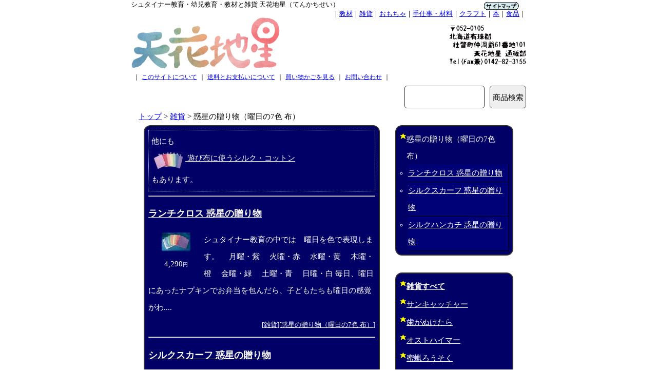

--- FILE ---
content_type: text/html
request_url: https://www.tenkachisei.jp/display/index8.html
body_size: 4526
content:
<!DOCTYPE html PUBLIC "-//W3C//DTD XHTML 1.0 Transitional//EN" "http://www.w3.org/TR/xhtml1/DTD/xhtml1-transitional.dtd">
<html xmlns="http://www.w3.org/1999/xhtml" xml:lang="ja" lang="ja" xmlns:og="http://ogp.me/ns#" xmlns:fb="http://www.facebook.com/2008/fbml">

<head>
<link rel="canonical" href="https://www.tenkachisei.jp/display/index8.html" />
<meta http-equiv="Content-Type" content="text/html; charset=Shift_JIS" />
<meta http-equiv="Content-Style-Type" content="text/css" />
<meta http-equiv="Content-Script-Type" content="text/javascript" />
<title>雑貨:惑星の贈り物（曜日の7色 布）[シュタイナー教育・幼児教育・教材と雑貨　天花地星（てんかちせい）]</title>
<meta name="keywords" content="シュタイナー,幼児教育,育児,健康,オーガニック,北海道,雑貨,惑星の贈り物（曜日の7色 布）" />
<meta name="description" content="シュタイナー関連で使用する教材や幼児教育関連商品や雑貨やクラフトのお店「天花地星（てんかちせい）」です。北海道伊達市。惑星の贈り物（曜日の7色 布）の紹介です。" />
<meta name="viewport" content="width=device-width,initial-scale=1">
<meta name="format-detection" content="telephone=no">
<link rel="stylesheet" type="text/css" media="all" href="/css/sp.css" /><meta property="og:title" content="雑貨:惑星の贈り物（曜日の7色 布）[シュタイナー教育・幼児教育・教材と雑貨　天花地星（てんかちせい）]" />
<meta property="og:type" content="website" />
<meta property="og:url" content="https://www.tenkachisei.jp/display/index8.html" />
<meta property="og:image" content="https://www.tenkachisei.jp/parts_img/tenka_logo2height.png" />
<meta property="og:description" content="シュタイナー関連で使用する教材や幼児教育関連商品や雑貨やクラフトのお店「天花地星（てんかちせい）」です。北海道伊達市。惑星の贈り物（曜日の7色 布）の紹介です。" />
<meta property="og:site_name" content="天花地星（てんかちせい）" />
<meta property="fb:admins" content="100001958328873" />
<meta property="og:locale" content="ja_JP" />
<meta property="fb:app_id" content="574697715898688" />
<link rel="shortcut icon" href="https://www.tenkachisei.jp/favicon.ico" />
<script type="text/javascript" src="/js/jquery-3.3.1.min.js"></script>
<script type="text/javascript">
<!--
$(function(){
	$("#menu").css("display","none");
	$("#menu_btn").on("click", function() {
		$("#menu").slideToggle(300);
		$(this).toggleClass("active");
		if($(this).hasClass("active")){
			$("#drower").attr('src','/parts_img/sp_menu_close.png');
		}else{
			$("#drower").attr('src','/parts_img/sp_menu.png');
		}
	});
});
-->
</script>
<link rel="alternate" type="application/atom+xml" title="シュタイナー教育・幼児教育・教材・おもちゃと雑貨のお店「天花地星」:Atom" href="https://www.tenkachisei.jp/atom.xml" />
<link rel="alternate" type="application/rss+xml" title="シュタイナー教育・幼児教育・教材・おもちゃと雑貨のお店「天花地星」:RSS 1.0" href="https://www.tenkachisei.jp/index.rdf" />
<link rel="alternate" type="application/rss+xml" title="シュタイナー教育・幼児教育・教材・おもちゃと雑貨のお店「天花地星」:RSS 2.0" href="https://www.tenkachisei.jp/index.xml" />
<link rel="alternate" type="application/rss+xml" title="シュタイナー教育・幼児教育・教材・おもちゃと雑貨のお店「天花地星」:ROR" href="https://www.tenkachisei.jp/ror.xml" />

<!-- Global site tag (gtag.js) - Google Analytics -->
<script async src="https://www.googletagmanager.com/gtag/js?id=G-4BSVWT27KD"></script>
<script>
  window.dataLayer = window.dataLayer || [];
  function gtag(){dataLayer.push(arguments);}
  gtag('js', new Date());

  gtag('config', 'G-4BSVWT27KD');
  gtag('config', 'UA-2706485-2');
</script>
</head><body><div id="fb-root"></div>
<script async defer crossorigin="anonymous" src="https://connect.facebook.net/ja_JP/sdk.js#xfbml=1&version=v21.0&appId=574697715898688"></script>
<div class="contents">
<div class="desktop"><div class="tag_line"><a href="https://www.tenkachisei.jp/index.html">シュタイナー教育・幼児教育・教材と雑貨 天花地星（てんかちせい）</a></div><span class="op_sitemap"><a href="https://www.tenkachisei.jp/sitemap.html"><img src="https://www.tenkachisei.jp/parts_img/sitemap.gif" width="70" height="17" alt="シュタイナー教育・幼児教育・教材と雑貨 天花地星 サイトマップ " border="0"></a></span><div style="clear:both;"></div>
<div class="category_navi">｜<a href="https://www.tenkachisei.jp/teaching/index.html">教材</a>｜<a href="https://www.tenkachisei.jp/display/index.html">雑貨</a>｜<a href="https://www.tenkachisei.jp/toy/index.html">おもちゃ</a>｜<a href="https://www.tenkachisei.jp/material/index.html">手仕事・材料</a>｜<a href="https://www.tenkachisei.jp/craft/index.html">クラフト</a>｜<a href="https://www.tenkachisei.jp/books/index.html">本</a>｜<a href="https://www.tenkachisei.jp/food/index.html">食品</a>｜</div></div>

<div class="top_logo">
<div id="logo_moji"><a href="https://www.tenkachisei.jp/"><img src="https://www.tenkachisei.jp/parts_img/tenka_logo.png" alt="シュタイナー教育・幼児教育・教材 雑貨 おもちゃ 手仕事 通信販売" /></a></div>
<div id="topmessage">
<a href="https://www.tenkachisei.jp/profile.html#hyoujigimu"><img src="https://www.tenkachisei.jp/parts_img/shop_address.gif" width="150" height="90" alt="天花地星 通販部 住所 電話" border="0" /></a>
</div><div id="menu_btn"><img src="https://www.tenkachisei.jp/parts_img/sp_menu.png" alt="メニュー(menu)ボタン" id="drower" /></div>
</div>
  <nav id="menu">
    <ul>
      <li><a href="https://www.tenkachisei.jp/profile.html">このサイトについて</a></li>
      <li><a href="https://www.tenkachisei.jp/pay_send.html">送料とお支払い</a></li>
       <li><a href="tel:0142-82-3155">電話：0142-82-3155（北海道）</a></li>
      <li style="text-align:left;">カテゴリ一覧</li>
      <li><a href="https://www.tenkachisei.jp/teaching/index.html">教材</a></li>
      <li><a href="https://www.tenkachisei.jp/display/index.html">雑貨</a></li>
      <li><a href="https://www.tenkachisei.jp/toy/index.html">おもちゃ</a></li>
      <li><a href="https://www.tenkachisei.jp/material/index.html">手仕事・材料</a></li>
      <li><a href="https://www.tenkachisei.jp/craft/index.html">クラフト</a></li>
      <li><a href="https://www.tenkachisei.jp/books/index.html">本</a></li>
      <li><a href="https://www.tenkachisei.jp/food/index.html">食品</a></li>
      <li><a href="https://www.tenkachisei.jp/sitemap.html">サイト内全体のリンク[サイトマップ]</a></li>
    </ul>
  </nav>
  <div class="logo_under_navi">
    <ul class="cf">
      <li id="sp_del">｜</li>
      <li id="sp_del"><a href="https://www.tenkachisei.jp/profile.html">このサイトについて</a></li>
      <li id="sp_del">｜</li>
      <li id="sp_del"><a href="https://www.tenkachisei.jp/pay_send.html">送料とお支払いについて</a></li>
      <li id="sp_del">｜</li>
      <li><a href="https://www.tenkachisei.jp/cart.php">買い物かごを見る</a></li>
      <li id="sp_del">｜</li>
      <li><a href="https://www.tenkachisei.jp/inquiry.php">お問い合わせ</a></li>
      <li id="sp_del">｜</li>
    </ul>
</div>
  <div class="form_search">
    <form style="padding:0;margin:0;" action="https://www.tenkachisei.jp/search.php" method="get">
      <input type="text" size="15" name="search" />
      <input type="submit" value="商品検索" />
    </form>
</div>
<div style="width:100%;text-align:left;">　<a href="https://www.tenkachisei.jp/">トップ</a> &gt; <a href="https://www.tenkachisei.jp/display/">雑貨</a> &gt; 惑星の贈り物（曜日の7色 布）</div>
<style type="text/css">
<!--

-->
</style>
<div class="main_contents_center">
<div class="left_side">
<div class="blueback">
<div style="border: dotted;border-color: #8EBDBC;border-width: 1px 1px 1px 1px;padding: 5px;">他にも<ul style="list-style:none;margin:0;padding:0;"><li><a href="https://www.tenkachisei.jp/toy/index47.html">
<img src="https://www.tenkachisei.jp/dlf/small/408.jpg" alt="プレイガーゼ 110×110cm 各色（1色） 遊び布 おもちゃ 幼児教育" title="遊び布 コットン シルク 虹色 おもちゃ 幼児教育" width="60" height="36" style="margin:3px;" align="middle" border="0">
遊び布に使うシルク・コットン
</a></li></ul>もあります。</div><hr><a name="2223"></a><a href="https://www.tenkachisei.jp/display/2223.html" style="text-decoration-line:none;">
<div style="width:100%;">

<div style="text-align:left;text-decoration-line:underline;"><h3>ランチクロス 惑星の贈り物</h3></div>
<div style="float:left;margin:0 1.5rem 0 1.5rem;text-align:center;"><div style="margin:0 auto 0 auto;"><img src="https://www.tenkachisei.jp/dlf/small/2223.jpg" width="60" height="40" border="0" alt="ランチクロス 惑星の贈り物 惑星の贈り物（曜日の7色 布） 雑貨" loading="lazy" /><br />
<div style="margin-top:7px;">4,290<span style="font-size:x-small;">円</span></div>
</div></div>

<div style="width:100%;-webkit-box-sizing:border-box;-moz-box-sizing:border-box;box-sizing:border-box;text-align:left;"> シュタイナー教育の中では　曜日を色で表現します。 　月曜・紫 　火曜・赤 　水曜・黄 　木曜・橙 　金曜・緑 　土曜・青 　日曜・白 毎日、曜日にあったナプキンでお弁当を包んだら、子どもたちも曜日の感覚がわ....</div></div></a>
<div style="text-align:right;font-size:13px;">
[<a href="https://www.tenkachisei.jp/display/">雑貨</a>][<a href="https://www.tenkachisei.jp/display/index8.html">惑星の贈り物（曜日の7色 布）</a>]
</div>


<div style="clear:both;"></div>
<hr><a name="2734"></a><a href="https://www.tenkachisei.jp/display/2734.html" style="text-decoration-line:none;">
<div style="width:100%;">

<div style="text-align:left;text-decoration-line:underline;"><h3>シルクスカーフ 惑星の贈り物</h3></div>
<div style="float:left;margin:0 1.5rem 0 1.5rem;text-align:center;"><div style="margin:0 auto 0 auto;"><img src="https://www.tenkachisei.jp/dlf/small/2734.jpg" width="60" height="37" border="0" alt="シルクスカーフ 惑星の贈り物 惑星の贈り物（曜日の7色 布） 雑貨" loading="lazy" /><br />
<div style="margin-top:7px;">13,970<span style="font-size:x-small;">円</span></div>
</div></div>

<div style="width:100%;-webkit-box-sizing:border-box;-moz-box-sizing:border-box;box-sizing:border-box;text-align:left;"> 曜日には　惑星からの恵みがあると言われています。 月曜・紫（月）、火曜・赤（火星）、水曜・黄色（水星）、木曜・橙（木星）、金曜・緑（金星）、土曜・青（土星）、日曜・白（太陽） このセットは、曜日の色が全部そ....</div></div></a>
<div style="text-align:right;font-size:13px;">
[<a href="https://www.tenkachisei.jp/display/">雑貨</a>][<a href="https://www.tenkachisei.jp/display/index8.html">惑星の贈り物（曜日の7色 布）</a>]
</div>


<div style="clear:both;"></div>
<hr><a name="2791"></a><a href="https://www.tenkachisei.jp/display/2791.html" style="text-decoration-line:none;">
<div style="width:100%;">

<div style="text-align:left;text-decoration-line:underline;"><h3>シルクハンカチ 惑星の贈り物</h3></div>
<div style="float:left;margin:0 1.5rem 0 1.5rem;text-align:center;"><div style="margin:0 auto 0 auto;"><img src="https://www.tenkachisei.jp/dlf/small/2791.jpg" width="60" height="34" border="0" alt="シルクハンカチ 惑星の贈り物 惑星の贈り物（曜日の7色 布） 雑貨" loading="lazy" /><br />
<div style="margin-top:7px;">　<font color="red" size="-1">売り切れ</font></div>
</div></div>

<div style="width:100%;-webkit-box-sizing:border-box;-moz-box-sizing:border-box;box-sizing:border-box;text-align:left;"> 曜日には　惑星からの恵みがあると言われています。 月曜・紫（月）、火曜・赤（火星）、水曜・黄色（水星）、木曜・橙（木星）、金曜・緑（金星）、土曜・青（土星）、日曜・白（太陽） このセットは、曜日の色が全部そ....</div></div></a>
<div style="text-align:right;font-size:13px;">
[<a href="https://www.tenkachisei.jp/display/">雑貨</a>][<a href="https://www.tenkachisei.jp/display/index8.html">惑星の贈り物（曜日の7色 布）</a>]
</div>


<div style="clear:both;"></div>

</div>

</div>
<div style="width:5px;height:13px;float:left;"></div>
<div class="right_side">
<div class="blueback" id="sp_del">
<div class="menu_list">惑星の贈り物（曜日の7色 布）</div><div id="div8"><ul class="ul_menu"><li><a href="2223.html">ランチクロス 惑星の贈り物</a></li><li><a href="2734.html">シルクスカーフ 惑星の贈り物</a></li><li><a href="2791.html">シルクハンカチ 惑星の贈り物</a></li></ul></div>
</div>
<br /><div class="blueback">
<div class="menu_list"><a href="index.html"><b>雑貨すべて</b></a></div><div class="menu_list"><a href="index88.html">サンキャッチャー</a></div><div class="menu_list"><a href="index2.html">歯がぬけたら</a></div><div class="menu_list"><a href="index1.html">オストハイマー</a></div><div class="menu_list"><a href="index4.html">蜜蝋ろうそく</a></div><div class="menu_list"><a href="index8.html">惑星の贈り物（曜日の7色 布）</a></div><div class="menu_list"><a href="index73.html">お弁当箱</a></div><div class="menu_list"><a href="index108.html">食器・カトラリー</a></div><div class="menu_list"><a href="index37.html">モビール</a></div><div class="menu_list"><a href="index80.html">オーナメント・壁飾り</a></div><div class="menu_list"><a href="index81.html">天然木の小物</a></div><div class="menu_list"><a href="index98.html">自然物やネイチャーコーナー用小物</a></div><div class="menu_list"><a href="index97.html">メルヘンクーゲル　ペンダントトップ</a></div><div class="menu_list"><a href="index41.html">セレブレーション・リング／デコレーション・スタンド</a></div><div class="menu_list"><a href="index44.html">ストラップ・キーホルダー</a></div><div class="menu_list"><a href="index49.html">クッキー型</a></div><div class="menu_list"><a href="index92.html">虫よけ・日焼け止め</a></div><div class="menu_list"><a href="index84.html">マドンナカード・ポスター</a></div><div class="menu_list"><a href="index95.html">いろいろなポストカード</a></div><div class="menu_list"><a href="index21.html">アドベント・カレンダー</a></div><div class="menu_list"><a href="index46.html">アドベント・カレンダー ポストカード/グリーティング</a></div>
</div>

</div>

</div>
<br style="clear:both;" />
<div style="width:100%;text-align:left;">　<a href="https://www.tenkachisei.jp/">トップ</a> &gt; <a href="https://www.tenkachisei.jp/display/">雑貨</a> &gt; 惑星の贈り物（曜日の7色 布）</div>
<div class="often_navi">
<ul class="cf">
<li><a href="https://www.tenkachisei.jp/profile.html">このサイトについて</a></li>
<li><a href="https://www.tenkachisei.jp/pay_send.html">送料とお支払い</a></li>
<li><a href="https://www.tenkachisei.jp/cart.php">買い物かごを見る</a></li>
<li><a href="https://www.tenkachisei.jp/inquiry.php">お問い合わせ</a></li>
</ul>
</div>

<div class="often_navi">
<ul class="cf">
<li><a href="https://www.tenkachisei.jp/teaching/index.html">教材</a></li>
<li><a href="https://www.tenkachisei.jp/display/index.html">雑貨</a></li>
<li><a href="https://www.tenkachisei.jp/toy/index.html">おもちゃ</a></li>
<li><a href="https://www.tenkachisei.jp/material/index.html">手仕事・材料</a></li>
<li><a href="https://www.tenkachisei.jp/craft/index.html">クラフト</a></li>
<li><a href="https://www.tenkachisei.jp/books/index.html">本</a></li>
<li><a href="https://www.tenkachisei.jp/food/index.html">食品</a></li>
<li><a href="https://www.tenkachisei.jp/diotima/index.html">ディオティマ</a></li>
<li><a href="https://www.tenkachisei.jp/sitemap.html">サイトマップ</a></li>
</ul>
</div>
<div>Copyright &copy; 2004-2025 <a href="http://www.press328.com/" target="_blank">press328.com</a> All Rights Reserved </div>
</div><!-- .contents-->
<div id="btn_top"><a href="#top">上に戻る▲</a></div>
<script type="text/javascript"><!--
$(function() {
	var TopBtn = $('#btn_top');    
	TopBtn.hide();
// スクロールが100で出現
	$(window).scroll(function() {
		if ($(this).scrollTop() > 100) {
			TopBtn.fadeIn();
		} else {
			TopBtn.fadeOut();
		}
	});
// ボタンを押すと
	TopBtn.click(function() {
		$('body,html').animate({
			scrollTop: 0
		}, 300);
		return false;
	});
});
--></script>
<script async defer src="//assets.pinterest.com/js/pinit.js"></script>

</body>
</html>

--- FILE ---
content_type: text/css
request_url: https://www.tenkachisei.jp/css/sp.css
body_size: 2462
content:
@charset "Shift_JIS";

body{
	color :#000000;
	background-color:#FFFFFF;
	padding:0;
	margin:0 auto 0 auto;
	text-align : center;
	font-size:15px;
	line-height:33px;
	max-width:790px;
	-webkit-text-size-adjust:100%;
}

#menu_btn, #menu {
	display:none;
}

/* micro clearfx */
.cf:before, .cf:after {
		content:"";
		display:table;
}
.cf:after { clear:both; }
.cf { zoom:1; } /* For IE 6-7 */

a:hover{
	color: #ff0000;
}
h2,p,div,ul,ul li{
	margin:0px;
	padding:0px;
}
ul{
	list-style-type:none;
}
img {
	max-width: 100%;
	height: auto;
}
select{
	height: 33px;
	font-size: 16px;
}
input[type="text"],
input[type="password"],
input[type="button"],
input[type="submit"],
textarea {
	padding: 0.3em;
	outline: none;
	border: 1px solid #333;
	-webkit-border-radius: 5px;
	-moz-border-radius: 5px;
	border-radius: 5px;
	font-size: 15px;
	line-height:33px;
	display:inline-block;
}
input[type="text"]:focus,
input[type="password"]:focus,
textarea:focus {
	box-shadow: 0 0 7px #3498db;
	border: 1px solid #3498db;
}
.tag_line{
	float:left;
	text-align: left;
	font-size:13px;
	line-height:17px;
}
.op_sitemap{
	float:right;
	font-size:13px;
	line-height:17px;
}
.op_sitemap a img{
	margin:3px 13px 0 0;
}
.tag_line a:link,
.tag_line a:visited,
.tag_line a:active,
.tag_line a:hover{
	color: #000000;
	text-decoration: none;
/*	cursor: default;*/
}
.category_navi{
	max-width: 770px;
	text-align: right;
	font-size:13px;
	line-height:13px;
}

.contents {
	max-width:770px;
	text-align:center;
	margin-left:auto;
	margin-right:auto;
}

nav#menu{
	width:100%;  
}

nav#menu ul li{
	width:100%;
	display:block;
	background-color:#333;
	color:#fff;
	border-bottom:1px solid #ccc;    
	text-align:center;
}
nav#menu ul li a{
	display: block;
	color:#fff;
	padding:9px 0px 9px 0px;
}

.form_search{
	width:100%;
	padding:0;
	margin:0;
	text-align:right;
}

.form_search input[type=submit] {
	float: right;
	margin-left: 10px;
/*	font-size:18px;
	height:45px;*/
}
.top_logo{
	position:relative;
	max-width:770px;
	height:100px;

}
#logo_moji{
	position:absolute;
	max-width:290px;
	top:0px;
	left:0px;
}
#topmessage{
	position:absolute;
	max-width:450px;
	right:0px;
	bottom:0px;
	text-align:right;
}
#menu_btn{
	display:none;
}
.often_navi{
	width: 100%;
	margin: 0;
	padding: 0;
}
.often_navi li{
	display: block;
	float:left;
	width: 20%;
	margin: 0;
	padding: 0;
}
.often_navi li a{
	display: block;
	padding: 12px 0 10px;
	border-radius: 13px 13px 13px 13px / 13px 13px 13px 13px;
	border: 2px solid #AAAAAA;
	background: #777;
	color: #fff;
	text-align: center;
	text-decoration: none;
}

.logo_under_navi{
	max-width:510px;
}
.logo_under_navi li{
	display:inline-block;
	font-size:12px;

}
.main_contents_center{
	max-width:720px;
	margin-left:auto;
	margin-right:auto;
}
.blueback{
	width:100%;
	color:#FFFFFF;
	background-color:#000066;
	border-radius: 13px 13px 13px 13px / 13px 13px 13px 13px;
	border: 2px solid #333333;
	padding:7px;
	-webkit-box-sizing: border-box;
	-moz-box-sizing: border-box;
	box-sizing: border-box;
}
.blueback a:link,
.blueback a:visited,
.blueback a:active{
	color:#FFFFFF;
}
.blueback a:hover{
	color:#C0c0c0;
}

.blueback ul{/*ﾅ�ﾆﾆ簣ﾆ､ﾎul､ﾏpadding:0､ﾇ､ﾏｺ､､�*/
	padding-left:1rem;
	list-style-type: disc;
}
.theme_navi li{
	display:inline-block;
}
.top_left_side{
	width:460px;
	text-align:left;
	float:left;
}
.left_side{
	width:460px;
	text-align:left;
	float:left;
}
.right_side{
	width:230px;
	text-align:left;
	float:right;
}
.toppage_right_side{
	width:230px;
	text-align:left;
	float:right;
}
menu_list {
	background-image: url(../parts_img/ul_one_point.png);
	background-repeat   : no-repeat;
	background-position : -3px 7px;
	margin: 0;
	border: solid;
	border-color: #000011;
	border-width: 0px 1px 1px 0px;
}

.ul_menu li {
	border: solid;
	border-color: #000011;
	border-width: 0px 1px 1px 0px;
	background: #000077;
}

.normal_list{
	padding:0;
	margin:0;
}
@media only screen and (max-width: 768px) {
	.top_left_side{
		display:none;/*･ﾈ･ﾃ･ﾗｵｭｻ�*/
	}
	.often_navi li{
		width: 33%;
	}
	#topmessage{
		display:none;
	}
	#menu_btn{
		display:block;
		position:absolute;
		max-width:100px;
		right:0px;
		bottom:0px;
	}
	#sp_del{
		display:none;
	}
	.desktop{
		display:none;
	}
	.logo_under_navi{
		width: 100%;
		margin: 0;
		padding: 0;
	}
	.theme_navi li,
	.logo_under_navi li{
		display: block;
		float:left;
		margin: 0;
		padding: 0;
/*		border-bottom: 1px solid #CCC;
		border-right: 1px solid #CCC;*/
		font-size:15px;
	}
	.logo_under_navi li{
		width: 33%;
	}
	.theme_navi li a,
	.logo_under_navi li a{
		display: block;
		color: #fff;
		text-align: center;
		text-decoration: none;
	}
	.logo_under_navi li a{
		border-radius: 13px 13px 13px 13px / 13px 13px 13px 13px;
		border: 2px solid #AAAAAA;
		padding: 7px 0 7px 0;
		background: #777;/*background:#00264d;*/
	}
	.theme_navi li a{
		border-radius: 13px 13px 13px 13px / 13px 13px 13px 13px;
		border: 2px solid #555555;
		padding: 7px 0 7px 0;
		background: #777;/*background:#00264d;*/
	}
	.main_contents_center,
	.right_side,
	.top_left_side,
	.left_side{
		width:100%;
	}
	.toppage_right_side{
		width:100%;
		text-align:center;
	}
/*}

@media only screen and (max-width: 768px) {*/
	.top_logo{
		height:70px;
	}
	#logo_moji{
		max-width:203px;
	}
	.often_navi li{
		width: 100%;
	}
	.logo_under_navi li{
		width:50%;
		-webkit-box-sizing: border-box;
		-moz-box-sizing: border-box;
		box-sizing: border-box;
	}
	textarea {
		width: 100%;
		-webkit-box-sizing: border-box;
		-moz-box-sizing: border-box;
		box-sizing: border-box;
	}
}
.menu_list {
	background-image: url(/parts_img/ul_one_point.png);
	background-repeat   : no-repeat;
	background-position : 0px 7px;
	margin: 0;
	padding: 2px 0 0 13px;
}

ul.ul_menu{
	list-style-type:circle;
	padding:0 0 0 1rem;
}
.cart_header{
	margin:0;
	padding:0;
	background-color:#006600;
	color:#FFFFFF;
	text-align:center;
	border-radius: 7px 7px 7px 7px / 7px 7px 7px 7px;
	border: 2px solid #72984b;
}
.beigeback{
	width:100%;
	background-color:#dcc78b;
	border-radius:13px 13px 13px 13px / 13px 13px 13px 13px;
	border:2px solid #ebdf99;
	padding:7px;
	-webkit-box-sizing:border-box;
	-moz-box-sizing:border-box;
	box-sizing:border-box;
}
.up_time {
	color: #999999;
	font-family: Verdana, Arial, sans-serif;
	font-size: xx-small;
	border-top: 1px solid #999999;
	text-align: right;
	margin-bottom: 0;
	line-height: normal;
	padding: 3px;
}
.youtube{
  position:relative;
  width:100%;
  padding-top:56.25%;
}
.youtube iframe{
  position:absolute;
  top:0;
  right:0;
  width:100%;
  height:100%;
}
/*ｾ螟ﾋﾌ皃�ﾜ･ｿ･�*/
#btn_top{
	position: fixed; /*･ﾜ･ｿ･ﾎｾ��ﾇﾄ�*/
	bottom: -10px; /*ｲｼ､ｫ､鬢ﾎｾ��ﾘﾄ�*/
	right: 10px; /*ｱｦ､ｫ､鬢ﾎﾇﾛﾃﾖｻﾘﾄ�*/
}
#btn_top a{
	display: block;
	text-decoration: none;
	color: #fff; /*ﾊｸｻ惞ｧ*/
	background-color: rgba(204,0,0,0.5);/*ﾇﾘｷﾊｿｧ､ﾈﾆｩｲ�*/
	text-align: center; /*ﾊｸｻ妤豎�*/
	border-radius: 5%; /*ｳﾑ､ﾝ､ｯ*/
	outline: none; /*･ｯ･�ﾃ･ｯｻ� ｹ､ﾏﾈ､ﾊ､ｯ､ｹ*/
}
/*･ﾑ･ｽ･ｳ･�*/
#btn_top{
	font-size: 13px;
}
#btn_top a{
	width: 100px; /*･ﾜ･ｿ･�*/
	height: 31px; /*･ﾜ･ｿ･筅ｵ*/
	padding: 7px 0 21px 0; /*ﾊｸｻ妤ﾎｰﾌﾃﾖﾄｴﾀｰ*/
}

